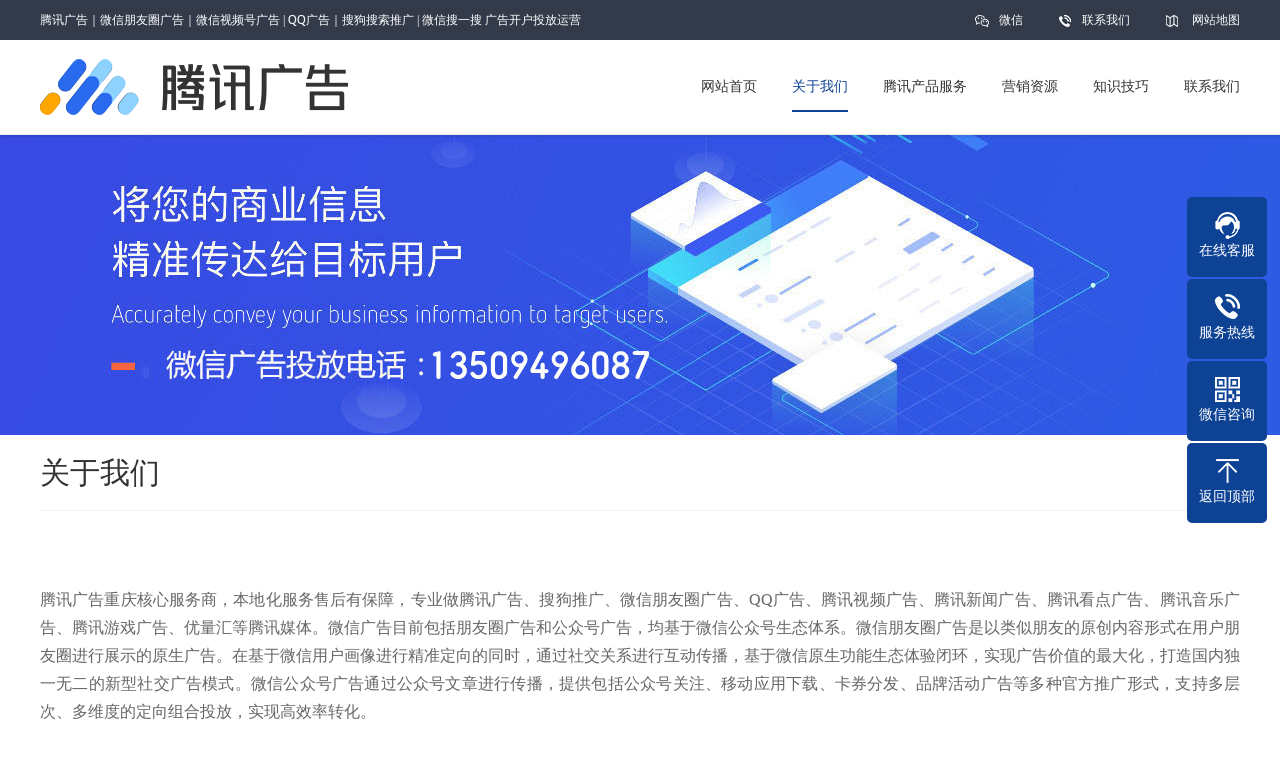

--- FILE ---
content_type: text/html; charset=utf-8
request_url: http://www.cqjnc.cn/about/
body_size: 11619
content:
<!DOCTYPE html PUBLIC "-//W3C//DTD XHTML 1.0 Transitional//EN" "http://www.w3.org/TR/xhtml1/DTD/xhtml1-transitional.dtd">
<html xmlns="http://www.w3.org/1999/xhtml">
<head>
<meta http-equiv="Content-Type" content="text/html; charset=utf-8" />
<title>关于我们-重庆微信朋友圈推广-重庆微信广告-重庆公众号小程序引流-QQ广告-腾讯视频广告-腾讯看点广告-腾讯音乐广告-微信附近推广告-腾讯新闻广告-搜狗推广</title>
<meta name="keywords" content="重庆微信广告,重庆QQ广告,腾讯视频广告,腾讯看点广告,腾讯音乐广告,微信附近推广告,腾讯新闻广告,重庆搜狗推广,重庆朋友圈广告,重庆微信朋友圈广告,朋友圈广告投放">
<meta name="description" content="重庆腾讯广告朋友圈微信广告营销,原生出现于朋友圈中,精准投向指定地域3-5公里范围人群;按照人群年龄,历史浏览,兴趣偏好等针对设置-数据透明,24小时托管运营,让推广更省心!">
<meta name="viewport" content="width=1500">
<link href="http://www.cqjnc.cn/pc/css/aos.css" rel="stylesheet">
<link href="http://www.cqjnc.cn/pc/css/style.css" rel="stylesheet">
<link href="http://www.cqjnc.cn/pc/css/common.css" rel="stylesheet">
<script src="http://www.cqjnc.cn/pc/js/jquery.js"></script>
<script src="http://www.cqjnc.cn/pc/js/jquery.superslide.2.1.1.js"></script>
<script src="http://www.cqjnc.cn/pc/js/common.js"></script>

<script>
var _hmt = _hmt || [];
(function() {
  var hm = document.createElement("script");
  hm.src = "https://hm.baidu.com/hm.js?81f20c2a6507c197c97797d54adf7954";
  var s = document.getElementsByTagName("script")[0]; 
  s.parentNode.insertBefore(hm, s);
})();
</script>

</head>
<body>
<!--顶部开始-->
<div class="head_main">
  <div class="w1200 clearfix">
    <div class="left">腾讯广告｜微信朋友圈广告｜微信视频号广告 | QQ广告｜搜狗搜索推广 | 微信搜一搜 广告开户投放运营</div>
    <div class="right">
      <ul>
        <li><i class="icon"></i><a href="javascript:;">微信<img src="/static/upload/image/20240128/1706443628780273.jpg" alt="【官网】重庆微信朋友圈推广|重庆朋友圈广告|重庆微信广告|重庆微信推广|重庆微信朋友圈广告投放|重庆微信视频号广告|重庆公众号小程序推广|朋友圈广告投放|QQ广告投放|腾讯信息流广告投放|腾讯广告运营公司"/></a></li>
        <li class="l3"><i class="icon"></i><a href="/contact/" title="联系我们">联系我们</a></li>
        <li class="l2"><i class="icon"></i> <a href="/map/">网站地图</a></li>
      </ul>
    </div>
  </div>
</div>
<!--顶部结束--> 

<!--头部开始-->
<div class="top_main">
  <div class="w1200 clearfix">
    <div class="left logo" aos="zoom-in"><a href="http://www.cqjnc.cn/" title="【官网】重庆微信朋友圈推广|重庆朋友圈广告|重庆微信广告|重庆微信推广|重庆微信朋友圈广告投放|重庆微信视频号广告|重庆公众号小程序推广|朋友圈广告投放|QQ广告投放|腾讯信息流广告投放|腾讯广告运营公司"><img src="/static/upload/image/20240128/1706438693423178.png" alt="【官网】重庆微信朋友圈推广|重庆朋友圈广告|重庆微信广告|重庆微信推广|重庆微信朋友圈广告投放|重庆微信视频号广告|重庆公众号小程序推广|朋友圈广告投放|QQ广告投放|腾讯信息流广告投放|腾讯广告运营公司"></a></div>
    <!--导航开始-->
    <div class="right nav" aos="fade-left">
      <ul class="clearfix">
        <li><a href="http://www.cqjnc.cn/" >
          <p>网站首页</p>
          <i></i></a></li>
        
        <li ><a   class="hover"  href="/about/" title="关于我们" >
          <p>关于我们</p>
          <i></i></a>
          <dl>
            
          </dl>
        </li>
        
        <li ><a  href="/product/" title="腾讯产品服务" >
          <p>腾讯产品服务</p>
          <i></i></a>
          <dl>
            
            <dd><a href="/pyq/" title="微信朋友圈广告">微信朋友圈广告</a></dd>
            
            <dd><a href="/sph/" title="微信视频号推广">微信视频号推广</a></dd>
            
            <dd><a href="/gzh/" title="公众号小程序推广">公众号小程序推广</a></dd>
            
            <dd><a href="/sogou/" title="搜狗搜索推广">搜狗搜索推广</a></dd>
            
            <dd><a href="/sys/" title="微信搜一搜广告">微信搜一搜广告</a></dd>
            
            <dd><a href="/qq/" title="QQ广告投放">QQ广告投放</a></dd>
            
          </dl>
        </li>
        
        <li ><a  href="/case/" title="营销资源" >
          <p>营销资源</p>
          <i></i></a>
          <dl>
            
          </dl>
        </li>
        
        <li ><a  href="/news/" title="知识技巧" >
          <p>知识技巧</p>
          <i></i></a>
          <dl>
            
            <dd><a href="/company/" title="行业资讯">行业资讯</a></dd>
            
            <dd><a href="/wenti/" title="常见问题">常见问题</a></dd>
            
          </dl>
        </li>
        
        <li ><a  href="/contact/" title="联系我们" >
          <p>联系我们</p>
          <i></i></a>
          <dl>
            
          </dl>
        </li>
        
      </ul>
    </div>
    <!--导航结束--> 
  </div>
</div>
<!--头部结束--> 

<!--内页大图开始-->
<div class="nybanner" style="background-image: url(/static/upload/image/20240128/1706444366727365.jpg);"></div>
<!--内页大图结束-->

<div class="bg_main"> <div class="sub_nav w1200 clearfix">
<div class="fl" aos="fade-right">关于我们</div>

<!--栏目分类开始-->
<div class="fr" aos="fade-left">
<ul>

</ul>
</div>
<!--栏目分类结束-->
</div> 
  <!--单页内容开始-->
  <div class="detail w1200" aos="fade-up" aos-delay="100">
    <div class="context"> <p style="white-space: normal; line-height: 2em;"><span style="font-size: 16px;">腾讯广告重庆核心服务商，本地化服务售后有保障，专业做腾讯广告、搜狗推广、微信朋友圈广告、QQ广告、腾讯视频广告、腾讯新闻广告、腾讯看点广告、腾讯音乐广告、腾讯游戏广告、优量汇等腾讯媒体。微信广告目前包括朋友圈广告和公众号广告，均基于微信公众号生态体系。微信朋友圈广告是以类似朋友的原创内容形式在用户朋友圈进行展示的原生广告。在基于微信用户画像进行精准定向的同时，通过社交关系进行互动传播，基于微信原生功能生态体验闭环，实现广告价值的最大化，打造国内独一无二的新型社交广告模式。微信公众号广告通过公众号文章进行传播，提供包括公众号关注、移动应用下载、卡券分发、品牌活动广告等多种官方推广形式，支持多层次、多维度的定向组合投放，实现高效率转化。</span></p><p style="white-space: normal; line-height: 2em;"><span style="font-size: 16px;">腾讯广告基于腾讯公司全量的应用场景，可以将企业信息广告呈现在微信、QQ、腾讯视频、腾讯新闻、腾讯音乐、腾讯信息流、优量广告等多种广告场景。它可以有效帮助企业推广移动应用、本地生活服务、品牌活动、增加在线销量、获得潜在优质粉丝关注等。欢迎广大企业来电咨询！</span></p><p style="white-space: normal; text-align: center; line-height: 2em;"><img src="http://1.cqjnc.cn/static/upload/image/20240128/1706445782887891.png" data-url="/static/upload/image/20240128/1706445782887891.png"/></p><p><br/></p> </div>
  </div>
  <!--单页内容结束--> 
</div>
<!--页尾开始-->

<div class="bottom_main">
  <div class="w1200"> 
    <!--快捷导航开始-->
    <div class="bott_nav clearfix">
      <div class="left"><b>快捷导航</b></div>
      <div class="right">
        <ul>
          <li><a href="http://www.cqjnc.cn/" title="网站首页">网站首页</a></li>
          
          <li><a href="/about/" title="关于我们">关于我们</a></li>
          
          <li><a href="/product/" title="腾讯产品服务">腾讯产品服务</a></li>
          
          <li><a href="/case/" title="营销资源">营销资源</a></li>
          
          <li><a href="/news/" title="知识技巧">知识技巧</a></li>
          
          <li><a href="/contact/" title="联系我们">联系我们</a></li>
          
        </ul>
      </div>
    </div>
    <!--快捷导航结束-->
    <div class="txt clearfix">
      <div class="box1 left">
        <div class="t">微信广告｜搜狗搜索广告｜视频号广告</div>
        <a href="http://www.cqjnc.cn/" title="微信广告｜搜狗搜索广告｜视频号广告"><img src="/static/upload/image/20240128/1706438670292922.png" alt="微信广告｜搜狗搜索广告｜视频号广告"/></a></div>
      <div class="box2 left">
        <div class="t">联系地址</div>
        <div class="clearfix">
          <div class="fl"><i class="icon"></i></div>
          <div class="fr">地址：腾讯广告重庆营销中心</div>
        </div>
      </div>
      <div class="box3 left">
        <div class="t">联系方式</div>
        <ul>
          <li><i class="icon"></i>联系电话：<strong>13509496087</strong></li>
 <!--   <li><i class="icon i2"></i>联系邮箱：admin@9.com</li>  -->
        </ul>
      </div>
      <div class="box4 right"><img src="/static/upload/image/20240128/1706443628780273.jpg" alt="微信广告｜搜狗搜索广告｜视频号广告"/></div>
    </div>
  </div>
</div>
<!--页尾结束--> 

<!--版权开始-->
<div class="bottom_copy">
  <div class="w1200 clearfix">
    <p class="fl">Copyright © 2022 腾讯社交广告 All Rights Reserved. 声明：本站部分内容图片来源于互联网，如有侵权第一时间联系管理员删除，谢谢！　　<!--<a href="https://beian.miit.gov.cn/" target="_blank" rel="nofollow">渝ICP备11001810号</a>　<a href="http://www.cqjnc.cn/sitemap.xml" target="_blank">XML地图</a>-->        </p>
    <p class="fr">技术支持：<a href="http://www.cqjnc.cn/" target="_blank" title="重庆腾讯朋友圈广告">腾讯朋友圈广告</a> </p>
  </div>
</div>
<!--版权结束--> 

<!--二维码弹窗开始-->
<div class="ewmbox">
  <div class="close"></div>
  <img src="/static/upload/image/20240128/1706443628780273.jpg" alt="微信广告｜搜狗搜索广告｜视频号广告"/>扫一扫咨询微信客服</div>
<!--二维码弹窗结束--> 

<!--浮动客服开始-->
<dl class="toolbar">
  <dd class="qq"><a href="tencent://message/?uin=&Menu=yes"><i></i><span>在线客服</span></a></dd>
  <dd class="tel"><i></i><span>服务热线</span>
    <div class="box">
      <p>服务热线</p>
      <h3>13509496087</h3>
    </div>
  </dd>
  <dd class="code"><i></i><span>微信咨询</span>
    <div class="box"><img src="/static/upload/image/20240128/1706443628780273.jpg" alt="微信广告｜搜狗搜索广告｜视频号广告"/></div>
  </dd>
  <dd class="top" id="top"><i></i><span>返回顶部</span></dd>
</dl>
<!--浮动客服结束--> 
<script src="http://www.cqjnc.cn/pc/js/aos.js"></script> 
<script src="http://www.cqjnc.cn/pc/js/app.js"></script> 
<script type="text/javascript">
    AOS.init({
        easing: 'ease-out-back',
        duration: 1000 ,
		easing: "ease"
    });
</script>
</body>
</html>